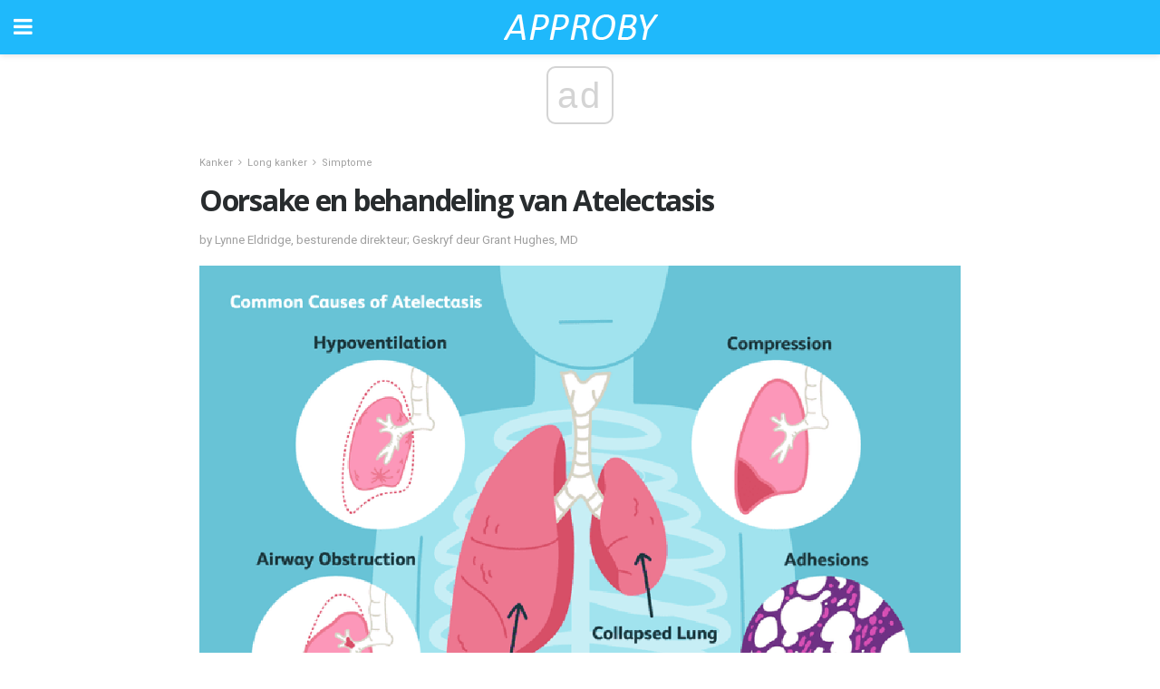

--- FILE ---
content_type: text/html; charset=UTF-8
request_url: https://af.approby.com/oorsake-en-behandeling-van-atelectasis/
body_size: 14192
content:
<!doctype html>
<html amp>
<head>
<meta charset="utf-8">
<meta name="viewport" content="width=device-width,initial-scale=1,minimum-scale=1,maximum-scale=1,user-scalable=no">
<link rel="canonical" href="https://af.approby.com/oorsake-en-behandeling-van-atelectasis/">
<script custom-element="amp-sidebar" src="https://cdn.ampproject.org/v0/amp-sidebar-0.1.js" async></script>
<link rel="icon" href="https://af.approby.com/wp-content/themes/jnews-health/images/favicon-75x75.png" sizes="32x32" />
<link rel="icon" href="https://af.approby.com/wp-content/themes/jnews-health/images/favicon.png" sizes="192x192" />
<link rel="apple-touch-icon-precomposed" href="https://af.approby.com/wp-content/themes/jnews-health/images/favicon.png" />
<meta name="msapplication-TileImage" content="https://af.approby.com/wp-content/themes/jnews-health/images/favicon.png" />
<link href="https://maxcdn.bootstrapcdn.com/font-awesome/4.7.0/css/font-awesome.min.css" rel="stylesheet" type="text/css">
<title>Oorsake en Behandeling van Atelektasis (Ingestorte Long)</title>
<script src="https://cdn.ampproject.org/v0.js" async></script>
<link rel="stylesheet" href="https://fonts.googleapis.com/css?family=Roboto%3Aregular%2C700%2Citalic%2C700italic%7COpen+Sans%3Aregular%2C700" >
<style amp-boilerplate>body{-webkit-animation:-amp-start 8s steps(1,end) 0s 1 normal both;-moz-animation:-amp-start 8s steps(1,end) 0s 1 normal both;-ms-animation:-amp-start 8s steps(1,end) 0s 1 normal both;animation:-amp-start 8s steps(1,end) 0s 1 normal both}@-webkit-keyframes -amp-start{from{visibility:hidden}to{visibility:visible}}@-moz-keyframes -amp-start{from{visibility:hidden}to{visibility:visible}}@-ms-keyframes -amp-start{from{visibility:hidden}to{visibility:visible}}@-o-keyframes -amp-start{from{visibility:hidden}to{visibility:visible}}@keyframes -amp-start{from{visibility:hidden}to{visibility:visible}}</style>
<noscript>
	<style amp-boilerplate>body{-webkit-animation:none;-moz-animation:none;-ms-animation:none;animation:none}</style>
</noscript>
<style amp-custom>
	/*** Generic WP ***/
	/*.alignright {
	float: right;
	}
	.alignleft {
	float: left;
	}*/
	.aligncenter {
	display: block;
	margin-left: auto;
	margin-right: auto;
	}
	.amp-wp-enforced-sizes {
	/** Our sizes fallback is 100vw, and we have a padding on the container; the max-width here prevents the element from overflowing. **/
	max-width: 100%;
	margin: 0 auto;
	}
	.amp-wp-unknown-size img {
	/** Worst case scenario when we can't figure out dimensions for an image. **/
	/** Force the image into a box of fixed dimensions and use object-fit to scale. **/
	object-fit: contain;
	}
	/* Clearfix */
	.clearfix:before, .clearfix:after {
	content: " ";
	display: table;
	}
	.clearfix:after {
	clear: both;
	}
	/*** Theme Styles ***/
	.amp-wp-content, .amp-wp-title-bar div {
	margin: 0 auto;
	max-width: 600px;
	}
	body, html {
	height: 100%;
	margin: 0;
	}
	body {
	background-color: #FFFFFF;
	color: #4f5254;
	font-family: -apple-system, BlinkMacSystemFont, "Segoe UI", "Roboto", "Oxygen-Sans", "Ubuntu", "Cantarell", "Helvetica Neue", sans-serif;
	font-size: 14px;
	line-height: 1.785714285714286em;
	text-rendering: optimizeLegibility;
	-webkit-font-smoothing: antialiased;
	-moz-osx-font-smoothing: grayscale;
	}
	h1,
	h2,
	h3,
	h4,
	h5,
	h6,
	.amp-wp-title {
	color: #282c2e;
	}
	body,
	input,
	textarea,
	select,
	.chosen-container-single .chosen-single,
	.btn,
	.button {
	font-family: Roboto;
	}
	.amp-wp-title {
	font-family: Open Sans;
	}
	::-moz-selection {
	background: #fde69a;
	color: #212121;
	text-shadow: none;
	}
	::-webkit-selection {
	background: #fde69a;
	color: #212121;
	text-shadow: none;
	}
	::selection {
	background: #fde69a;
	color: #212121;
	text-shadow: none;
	}
	p, ol, ul, figure {
	margin: 0 0 1em;
	padding: 0;
	}
	a, a:visited {
	text-decoration: none;
	}
	a:hover, a:active, a:focus {
	color: #212121;
	}
	/*** Global Color ***/
	a,
	a:visited,
	#breadcrumbs a:hover,
	.amp-related-content h3 a:hover,
	.amp-related-content h3 a:focus,
	.bestprice .price, .jeg_review_title
	{
	color: #1fb9fb;
	}
	/*** Header ***/
	.amp-wp-header {
	text-align: center;
	background-color: #fff;
	height: 60px;
	box-shadow: 0 2px 6px rgba(0, 0, 0,.1);
	}
	.amp-wp-header.dark {
	background-color: #212121;
	}
	.amp-wp-header .jeg_mobile_logo {
	background-image: url(https://af.approby.com/wp-content/themes/jnews-health/images/health_logo_mobile.png);
	}
	@media
	only screen and (-webkit-min-device-pixel-ratio: 2),
	only screen and (   min--moz-device-pixel-ratio: 2),
	only screen and (     -o-min-device-pixel-ratio: 2/1),
	only screen and (        min-device-pixel-ratio: 2),
	only screen and (                min-resolution: 192dpi),
	only screen and (                min-resolution: 2dppx) {
	.amp-wp-header .jeg_mobile_logo {
	background-image: url(https://af.approby.com/wp-content/themes/jnews-health/images/health_logo_mobile2x.png);
	background-size: 180px;
	}
	}
	.amp-wp-header,
	.amp-wp-header.dark  {
	background-color: #1fb9fb;
	}
	.amp-wp-header div {
	color: #fff;
	font-size: 1em;
	font-weight: 400;
	margin: 0 auto;
	position: relative;
	display: block;
	width: 100%;
	height: 100%;
	}
	.amp-wp-header a {
	text-align: center;
	width: 100%;
	height: 100%;
	display: block;
	background-position: center center;
	background-repeat: no-repeat;
	}
	.amp-wp-site-icon {
	vertical-align: middle;
	}
	/*** Article ***/
	.amp-wp-article {
	color: #333;
	font-size: 16px;
	line-height: 1.625em;
	margin: 22px auto 30px;
	padding: 0 15px;
	max-width: 840px;
	overflow-wrap: break-word;
	word-wrap: break-word;
	}
	/* Article Breadcrumb */
	.amp-wp-breadcrumb {
	margin: -5px auto 10px;
	font-size: 11px;
	color: #a0a0a0;
	}
	#breadcrumbs a {
	color: #53585c;
	}
	#breadcrumbs .fa {
	padding: 0 3px
	}
	#breadcrumbs .breadcrumb_last_link a {
	color: #a0a0a0
	}
	/* Article Header */
	.amp-wp-article-header {
	margin-bottom: 15px;
	}
	.amp-wp-title {
	display: block;
	width: 100%;
	font-size: 32px;
	font-weight: bold;
	line-height: 1.15;
	margin: 0 0 .4em;
	letter-spacing: -0.04em;
	}
	/* Article Meta */
	.amp-wp-meta {
	color: #a0a0a0;
	list-style: none;
	font-size: smaller;
	}
	.amp-wp-meta li {
	display: inline-block;
	line-height: 1;
	}
	.amp-wp-byline amp-img, .amp-wp-byline .amp-wp-author {
	display: inline-block;
	}
	.amp-wp-author a {
	font-weight: bold;
	}
	.amp-wp-byline amp-img {
	border-radius: 100%;
	position: relative;
	margin-right: 6px;
	vertical-align: middle;
	}
	.amp-wp-posted-on {
	margin-left: 5px;
	}
	.amp-wp-posted-on:before {
	content: '\2014';
	margin-right: 5px;
	}
	/* Featured image */
	/* .amp-wp-article .amp-wp-article-featured-image {
	margin: 0 -15px 15px;
	max-width: none;
	} */
	.amp-wp-article-featured-image amp-img {
	margin: 0 auto;
	}
	.amp-wp-article-featured-image.wp-caption .wp-caption-text {
	margin: 0 18px;
	}
	/* Social Share */
	.jeg_share_amp_container {
	margin: 0 0 15px;
	}
	.jeg_sharelist {
	float: none;
	display: -webkit-flex;
	display: -ms-flexbox;
	display: flex;
	-webkit-flex-wrap: wrap;
	-ms-flex-wrap: wrap;
	flex-wrap: wrap;
	-webkit-align-items: flex-start;
	-ms-flex-align: start;
	align-items: flex-start;
	}
	.jeg_share_button a {
	display: -webkit-flex;
	display: -ms-flexbox;
	display: flex;
	-webkit-flex: 1;
	-ms-flex: 1;
	flex: 1;
	-webkit-justify-content: center;
	-ms-flex-pack: center;
	justify-content: center;
	-webkit-backface-visibility: hidden;
	backface-visibility: hidden;
	}
	.jeg_share_button a {
	float: left;
	width: auto;
	height: 32px;
	line-height: 32px;
	white-space: nowrap;
	padding: 0 10px;
	color: #fff;
	background: #212121;
	margin: 0 5px 5px 0;
	border-radius: 3px;
	text-align: center;
	-webkit-transition: .2s;
	-o-transition: .2s;
	transition: .2s;
	}
	.jeg_share_button a:last-child {
	margin-right: 0
	}
	.jeg_share_button a:hover {
	opacity: .75
	}
	.jeg_share_button a > span {
	display: none;
	}
	.jeg_share_button .fa {
	font-size: 16px;
	line-height: inherit;
	}
	.jeg_share_button .jeg_btn-facebook {
	background: #45629f;
	}
	.jeg_share_button .jeg_btn-twitter {
	background: #5eb2ef;
	}
	.jeg_share_button .jeg_btn-pinterest {
	background: #e02647;
	}
	.jeg_share_button .jeg_btn-google-plus {
	background: #df5443;
	}
	/*** Article Content ***/
	.amp-wp-article-content {
	color: #4f5254;
	}
	.amp-wp-article-content ul, .amp-wp-article-content ol {
	margin: 0 0 1.5em 1.5em;
	}
	.amp-wp-article-content li {
	margin-bottom: 0.5em;
	}
	.amp-wp-article-content ul {
	list-style: square;
	}
	.amp-wp-article-content ol {
	list-style: decimal;
	}
	.amp-wp-article-content ul.fa-ul {
	list-style: none;
	margin-left: inherit;
	padding-left: inherit;
	}
	.amp-wp-article-content amp-img {
	margin: 0 auto 15px;
	}
	.amp-wp-article-content .wp-caption amp-img {
	margin-bottom: 0px;
	}
	.amp-wp-article-content amp-img.alignright {
	margin: 5px -15px 15px 15px;
	max-width: 60%;
	}
	.amp-wp-article-content amp-img.alignleft {
	margin: 5px 15px 15px -15px;
	max-width: 60%;
	}
	.amp-wp-article-content h1, .amp-wp-article-content h2, .amp-wp-article-content h3, .amp-wp-article-content h4, .amp-wp-article-content h5, .amp-wp-article-content h6 {
	font-weight: 500;
	}
	dt {
	font-weight: 600;
	}
	dd {
	margin-bottom: 1.25em;
	}
	em, cite {
	font-style: italic;
	}
	ins {
	background: #fcf8e3;
	}
	sub, sup {
	font-size: 62.5%;
	}
	sub {
	vertical-align: sub;
	bottom: 0;
	}
	sup {
	vertical-align: super;
	top: 0.25em;
	}
	/* Table */
	table {
	width: 100%;
	margin: 1em 0 30px;
	line-height: normal;
	color: #7b7b7b;
	}
	tr {
	border-bottom: 1px solid #eee;
	}
	tbody tr:hover {
	color: #53585c;
	background: #f7f7f7;
	}
	thead tr {
	border-bottom: 2px solid #eee;
	}
	th, td {
	font-size: 0.85em;
	padding: 8px 20px;
	text-align: left;
	border-left: 1px solid #eee;
	border-right: 1px solid #eee;
	}
	th {
	color: #53585c;
	font-weight: bold;
	vertical-align: middle;
	}
	tbody tr:last-child, th:first-child, td:first-child, th:last-child, td:last-child {
	border: 0;
	}
	/* Quotes */
	blockquote {
	display: block;
	color: #7b7b7b;
	font-style: italic;
	padding-left: 1em;
	border-left: 4px solid #eee;
	margin: 0 0 15px 0;
	}
	blockquote p:last-child {
	margin-bottom: 0;
	}
	/* Captions */
	.wp-caption {
	max-width: 100%;
	box-sizing: border-box;
	}
	.wp-caption.alignleft {
	margin: 5px 20px 20px 0;
	}
	.wp-caption.alignright {
	margin: 5px 0 20px 20px;
	}
	.wp-caption .wp-caption-text {
	margin: 3px 0 1em;
	font-size: 12px;
	color: #a0a0a0;
	text-align: center;
	}
	.wp-caption a {
	color: #a0a0a0;
	text-decoration: underline;
	}
	/* AMP Media */
	amp-carousel {
	margin-top: -25px;
	}
	.amp-wp-article-content amp-carousel amp-img {
	border: none;
	}
	amp-carousel > amp-img > img {
	object-fit: contain;
	}
	.amp-wp-iframe-placeholder {
	background-color: #212121;
	background-size: 48px 48px;
	min-height: 48px;
	}
	/* Shortcodes */
	.intro-text {
	font-size: larger;
	line-height: 1.421em;
	letter-spacing: -0.01em;
	}
	.dropcap {
	display: block;
	float: left;
	margin: 0.04em 0.2em 0 0;
	color: #212121;
	font-size: 3em;
	line-height: 1;
	padding: 10px 15px;
	}
	.dropcap.rounded {
	border-radius: 10px;
	}
	/* Pull Quote */
	.pullquote {
	font-size: larger;
	border: none;
	padding: 0 1em;
	position: relative;
	text-align: center;
	}
	.pullquote:before, .pullquote:after {
	content: '';
	display: block;
	width: 50px;
	height: 2px;
	background: #eee;
	}
	.pullquote:before {
	margin: 1em auto 0.65em;
	}
	.pullquote:after {
	margin: 0.75em auto 1em;
	}
	/* Article Review */
	.jeg_review_wrap {
	border-top: 3px solid #eee;
	padding-top: 20px;
	margin: 40px 0;
	}
	.jeg_reviewheader {
	margin-bottom: 20px;
	}
	.jeg_review_title {
	font-weight: bold;
	margin: 0 0 20px;
	}
	.jeg_review_wrap .jeg_review_subtitle {
	font-size: smaller;
	line-height: 1.4em;
	margin: 0 0 5px;
	}
	.jeg_review_wrap h3 {
	font-size: 16px;
	font-weight: bolder;
	margin: 0 0 10px;
	text-transform: uppercase;
	}
	.review_score {
	float: left;
	color: #fff;
	text-align: center;
	width: 70px;
	margin-right: 15px;
	}
	.review_score .score_text {
	background: rgba(0, 0, 0, 0.08);
	}
	.score_good {
	background: #0D86F7;
	}
	.score_avg {
	background: #A20DF7;
	}
	.score_bad {
	background: #F70D0D;
	}
	.score_value {
	display: block;
	font-size: 26px;
	font-weight: bold;
	line-height: normal;
	padding: 10px 0;
	}
	.score_value .percentsym {
	font-size: 50%;
	vertical-align: super;
	margin-right: -0.45em;
	}
	.score_text {
	display: block;
	padding: 3px 0;
	font-size: 12px;
	letter-spacing: 1.5px;
	text-transform: uppercase;
	text-rendering: auto;
	-webkit-font-smoothing: auto;
	-moz-osx-font-smoothing: auto;
	}
	.jeg_reviewdetail {
	margin-bottom: 30px;
	background: #f5f5f5;
	border-radius: 3px;
	width: 100%;
	}
	.conspros {
	padding: 15px 20px;
	}
	.jeg_reviewdetail .conspros:first-child {
	border-bottom: 1px solid #e0e0e0;
	}
	.jeg_reviewdetail ul {
	margin: 0;
	list-style-type: none;
	font-size: smaller;
	}
	.jeg_reviewdetail li {
	padding-left: 22px;
	position: relative;
	}
	.jeg_reviewdetail li > i {
	color: #a0a0a0;
	position: absolute;
	left: 0;
	top: -1px;
	font-style: normal;
	font-size: 14px;
	}
	.jeg_reviewdetail li > i:before {
	font-family: 'FontAwesome';
	content: "\f00c";
	display: inline-block;
	text-rendering: auto;
	-webkit-font-smoothing: antialiased;
	-moz-osx-font-smoothing: grayscale;
	}
	.jeg_reviewdetail .conspros:last-child li > i:before {
	content: "\f00d";
	}
	/* Review Breakdown */
	.jeg_reviewscore {
	padding: 15px 20px;
	border: 2px solid #eee;
	border-radius: 3px;
	margin-bottom: 30px;
	}
	.jeg_reviewscore ul {
	margin: 0;
	font-family: inherit;
	}
	.jeg_reviewscore li {
	margin: 1em 0;
	padding: 0;
	font-size: 13px;
	list-style: none;
	}
	/* Review Stars */
	.jeg_review_stars {
	font-size: 14px;
	color: #F7C90D;
	}
	.jeg_reviewstars li {
	border-top: 1px dotted #eee;
	padding-top: 8px;
	margin: 8px 0;
	}
	.jeg_reviewstars .reviewscore {
	float: right;
	font-size: 18px;
	color: #F7C90D;
	}
	/* Review Bars */
	.jeg_reviewbars .reviewscore {
	font-weight: bold;
	float: right;
	}
	.jeg_reviewbars .jeg_reviewbar_wrap, .jeg_reviewbars .barbg {
	height: 4px;
	border-radius: 2px;
	}
	.jeg_reviewbars .jeg_reviewbar_wrap {
	position: relative;
	background: #eee;
	clear: both;
	}
	.jeg_reviewbars .barbg {
	position: relative;
	display: block;
	background: #F7C90D;
	background: -moz-linear-gradient(left, rgba(247, 201, 13, 1) 0%, rgba(247, 201, 13, 1) 45%, rgba(247, 126, 13, 1) 100%);
	background: -webkit-linear-gradient(left, rgba(247, 201, 13, 1) 0%, rgba(247, 201, 13, 1) 45%, rgba(247, 126, 13, 1) 100%);
	background: linear-gradient(to right, rgba(247, 201, 13, 1) 0%, rgba(247, 201, 13, 1) 45%, rgba(247, 126, 13, 1) 100%);
	filter: progid:DXImageTransform.Microsoft.gradient(startColorstr='#f7c90d', endColorstr='#f77e0d', GradientType=1);
	}
	.jeg_reviewbars .barbg:after {
	width: 10px;
	height: 10px;
	border-radius: 100%;
	background: #fff;
	content: '';
	position: absolute;
	right: 0;
	display: block;
	border: 3px solid #F77E0D;
	top: -3px;
	box-sizing: border-box;
	}
	/* Product Deals */
	.jeg_deals h3 {
	text-transform: none;
	font-size: 18px;
	margin-bottom: 5px;
	font-weight: bold;
	}
	.dealstitle p {
	font-size: smaller;
	}
	.bestprice {
	margin-bottom: 1em;
	}
	.bestprice h4 {
	font-size: smaller;
	font-weight: bold;
	text-transform: uppercase;
	display: inline;
	}
	.bestprice .price {
	font-size: 1em;
	}
	.jeg_deals .price {
	font-weight: bold;
	}
	.jeg_deals a {
	color: #212121
	}
	/* Deals on Top Article */
	.jeg_deals_float {
	width: 100%;
	padding: 10px 15px 15px;
	background: #f5f5f5;
	border-radius: 3px;
	margin: 0 0 1.25em;
	box-sizing: border-box;
	}
	.jeg_deals_float h3 {
	font-size: smaller;
	margin: 0 0 5px;
	}
	.jeg_deals_float .jeg_storelist li {
	padding: 3px 7px;
	font-size: small;
	}
	ul.jeg_storelist {
	list-style: none;
	margin: 0;
	border: 1px solid #e0e0e0;
	font-family: inherit;
	}
	.jeg_storelist li {
	background: #fff;
	border-bottom: 1px solid #e0e0e0;
	padding: 5px 10px;
	margin: 0;
	font-size: 13px;
	}
	.jeg_storelist li:last-child {
	border-bottom: 0
	}
	.jeg_storelist li .priceinfo {
	float: right;
	}
	.jeg_storelist .productlink {
	display: inline-block;
	padding: 0 10px;
	color: #fff;
	border-radius: 2px;
	font-size: 11px;
	line-height: 20px;
	margin-left: 5px;
	text-transform: uppercase;
	font-weight: bold;
	}
	/* Article Footer Meta */
	.amp-wp-meta-taxonomy {
	display: block;
	list-style: none;
	margin: 20px 0;
	border-bottom: 2px solid #eee;
	}
	.amp-wp-meta-taxonomy span {
	font-weight: bold;
	}
	.amp-wp-tax-category, .amp-wp-tax-tag {
	font-size: smaller;
	line-height: 1.4em;
	margin: 0 0 1em;
	}
	.amp-wp-tax-tag span {
	font-weight: bold;
	margin-right: 3px;
	}
	.amp-wp-tax-tag a {
	color: #616161;
	background: #f5f5f5;
	display: inline-block;
	line-height: normal;
	padding: 3px 8px;
	margin: 0 3px 5px 0;
	-webkit-transition: all 0.2s linear;
	-o-transition: all 0.2s linear;
	transition: all 0.2s linear;
	}
	.amp-wp-tax-tag a:hover,
	.jeg_storelist .productlink {
	color: #fff;
	background: #1fb9fb;
	}
	/* AMP Related */
	.amp-related-wrapper h2 {
	font-size: 16px;
	font-weight: bold;
	margin-bottom: 10px;
	}
	.amp-related-content {
	margin-bottom: 15px;
	overflow: hidden;
	}
	.amp-related-content amp-img {
	float: left;
	width: 100px;
	}
	.amp-related-text {
	margin-left: 100px;
	padding-left: 15px;
	}
	.amp-related-content h3 {
	font-size: 14px;
	font-weight: 500;
	line-height: 1.4em;
	margin: 0 0 5px;
	}
	.amp-related-content h3 a {
	color: #212121;
	}
	.amp-related-content .amp-related-meta {
	color: #a0a0a0;
	font-size: 10px;
	line-height: normal;
	text-transform: uppercase;
	}
	.amp-related-date {
	margin-left: 5px;
	}
	.amp-related-date:before {
	content: '\2014';
	margin-right: 5px;
	}
	/* AMP Comment */
	.amp-wp-comments-link {
	}
	.amp-wp-comments-link a {
	}
	/* AMP Footer */
	.amp-wp-footer {
	background: #f5f5f5;
	color: #999;
	text-align: center;
	}
	.amp-wp-footer .amp-wp-footer-inner {
	margin: 0 auto;
	padding: 15px;
	position: relative;
	}
	.amp-wp-footer h2 {
	font-size: 1em;
	line-height: 1.375em;
	margin: 0 0 .5em;
	}
	.amp-wp-footer .back-to-top {
	font-size: 11px;
	text-transform: uppercase;
	letter-spacing: 1px;
	}
	.amp-wp-footer p {
	font-size: 12px;
	line-height: 1.5em;
	margin: 1em 2em .6em;
	}
	.amp-wp-footer a {
	color: #53585c;
	text-decoration: none;
	}
	.amp-wp-social-footer a:not(:last-child) {
	margin-right: 0.8em;
	}
	/* AMP Ads */
	.amp_ad_wrapper {
	text-align: center;
	}
	/* AMP Sidebar */
	.toggle_btn,
	.amp-wp-header .jeg_search_toggle {
	color: #212121;
	background: transparent;
	font-size: 24px;
	top: 0;
	left: 0;
	position: absolute;
	display: inline-block;
	width: 50px;
	height: 60px;
	line-height: 60px;
	text-align: center;
	border: none;
	padding: 0;
	outline: 0;
	}
	.amp-wp-header.dark .toggle_btn,
	.amp-wp-header.dark .jeg_search_toggle {
	color: #fff;
	}
	.amp-wp-header .jeg_search_toggle {
	left: auto;
	right: 0;
	}
	#sidebar {
	background-color: #fff;
	width: 100%;
	max-width: 320px;
	}
	#sidebar > div:nth-child(3) {
	display: none;
	}
	.jeg_mobile_wrapper {
	height: 100%;
	overflow-x: hidden;
	overflow-y: auto;
	}
	.jeg_mobile_wrapper .nav_wrap {
	min-height: 100%;
	display: flex;
	flex-direction: column;
	position: relative;
	}
	.jeg_mobile_wrapper .nav_wrap:before {
	content: "";
	position: absolute;
	top: 0;
	left: 0;
	right: 0;
	bottom: 0;
	min-height: 100%;
	z-index: -1;
	}
	.jeg_mobile_wrapper .item_main {
	flex: 1;
	}
	.jeg_mobile_wrapper .item_bottom {
	-webkit-box-pack: end;
	-ms-flex-pack: end;
	justify-content: flex-end;
	}
	.jeg_aside_item {
	display: block;
	padding: 20px;
	border-bottom: 1px solid #eee;
	}
	.item_bottom .jeg_aside_item {
	padding: 10px 20px;
	border-bottom: 0;
	}
	.item_bottom .jeg_aside_item:first-child {
	padding-top: 20px;
	}
	.item_bottom .jeg_aside_item:last-child {
	padding-bottom: 20px;
	}
	.jeg_aside_item:last-child {
	border-bottom: 0;
	}
	.jeg_aside_item:after {
	content: "";
	display: table;
	clear: both;
	}
	/* Mobile Aside Widget */
	.jeg_mobile_wrapper .widget {
	display: block;
	padding: 20px;
	margin-bottom: 0;
	border-bottom: 1px solid #eee;
	}
	.jeg_mobile_wrapper .widget:last-child {
	border-bottom: 0;
	}
	.jeg_mobile_wrapper .widget .jeg_ad_module {
	margin-bottom: 0;
	}
	/* Mobile Menu Account */
	.jeg_aside_item.jeg_mobile_profile {
	display: none;
	}
	/* Mobile Menu */
	.jeg_navbar_mobile_wrapper {
	position: relative;
	z-index: 9;
	}
	.jeg_mobile_menu li a {
	color: #212121;
	margin-bottom: 15px;
	display: block;
	font-size: 18px;
	line-height: 1.444em;
	font-weight: bold;
	position: relative;
	}
	.jeg_mobile_menu li.sfHover > a, .jeg_mobile_menu li a:hover {
	color: #f70d28;
	}
	.jeg_mobile_menu,
	.jeg_mobile_menu ul {
	list-style: none;
	margin: 0px;
	}
	.jeg_mobile_menu ul {
	padding-bottom: 10px;
	padding-left: 20px;
	}
	.jeg_mobile_menu ul li a {
	color: #757575;
	font-size: 15px;
	font-weight: normal;
	margin-bottom: 12px;
	padding-bottom: 5px;
	border-bottom: 1px solid #eee;
	}
	.jeg_mobile_menu.sf-arrows .sfHover .sf-with-ul:after {
	-webkit-transform: rotate(90deg);
	transform: rotate(90deg);
	}
	/** Mobile Socials **/
	.jeg_mobile_wrapper .socials_widget {
	display: -webkit-box;
	display: -ms-flexbox;
	display: flex;
	}
	.jeg_mobile_wrapper .socials_widget a {
	margin-bottom: 0;
	display: block;
	}
	/* Mobile: Social Icon */
	.jeg_mobile_topbar .jeg_social_icon_block.nobg a {
	margin-right: 10px;
	}
	.jeg_mobile_topbar .jeg_social_icon_block.nobg a .fa {
	font-size: 14px;
	}
	/* Mobile Search */
	.jeg_navbar_mobile .jeg_search_wrapper {
	position: static;
	}
	.jeg_navbar_mobile .jeg_search_popup_expand {
	float: none;
	}
	.jeg_search_expanded .jeg_search_popup_expand .jeg_search_toggle {
	position: relative;
	}
	.jeg_navbar_mobile .jeg_search_expanded .jeg_search_popup_expand .jeg_search_toggle:before {
	border-color: transparent transparent #fff;
	border-style: solid;
	border-width: 0 8px 8px;
	content: "";
	right: 0;
	position: absolute;
	bottom: -1px;
	z-index: 98;
	}
	.jeg_navbar_mobile .jeg_search_expanded .jeg_search_popup_expand .jeg_search_toggle:after {
	border-color: transparent transparent #eee;
	border-style: solid;
	border-width: 0 9px 9px;
	content: "";
	right: -1px;
	position: absolute;
	bottom: 0px;
	z-index: 97;
	}
	.jeg_navbar_mobile .jeg_search_popup_expand .jeg_search_form:before,
	.jeg_navbar_mobile .jeg_search_popup_expand .jeg_search_form:after {
	display: none;
	}
	.jeg_navbar_mobile .jeg_search_popup_expand .jeg_search_form {
	width: auto;
	border-left: 0;
	border-right: 0;
	left: -15px;
	right: -15px;
	padding: 20px;
	-webkit-transform: none;
	transform: none;
	}
	.jeg_navbar_mobile .jeg_search_popup_expand .jeg_search_result {
	margin-top: 84px;
	width: auto;
	left: -15px;
	right: -15px;
	border: 0;
	}
	.jeg_navbar_mobile .jeg_search_form .jeg_search_button {
	font-size: 18px;
	}
	.jeg_navbar_mobile .jeg_search_wrapper .jeg_search_input {
	font-size: 18px;
	padding: .5em 40px .5em 15px;
	height: 42px;
	}
	.jeg_navbar_mobile .jeg_nav_left .jeg_search_popup_expand .jeg_search_form:before {
	right: auto;
	left: 16px;
	}
	.jeg_navbar_mobile .jeg_nav_left .jeg_search_popup_expand .jeg_search_form:after {
	right: auto;
	left: 15px;
	}
	.jeg_search_wrapper .jeg_search_input {
	width: 100%;
	vertical-align: middle;
	height: 40px;
	padding: 0.5em 30px 0.5em 14px;
	box-sizing: border-box;
	}
	.jeg_mobile_wrapper .jeg_search_result {
	width: 100%;
	border-left: 0;
	border-right: 0;
	right: 0;
	}
	.admin-bar .jeg_mobile_wrapper {
	padding-top: 32px;
	}
	.admin-bar .jeg_show_menu .jeg_menu_close {
	top: 65px;
	}
	/* Mobile Copyright */
	.jeg_aside_copyright {
	font-size: 11px;
	color: #757575;
	letter-spacing: .5px;
	}
	.jeg_aside_copyright a {
	color: inherit;
	border-bottom: 1px solid #aaa;
	}
	.jeg_aside_copyright p {
	margin-bottom: 1.2em;
	}
	.jeg_aside_copyright p:last-child {
	margin-bottom: 0;
	}
	/* Social Icon */
	.socials_widget a {
	display: inline-block;
	margin: 0 10px 10px 0;
	text-decoration: none;
	}
	.socials_widget.nobg a {
	margin: 0 20px 15px 0;
	}
	.socials_widget a:last-child {
	margin-right: 0
	}
	.socials_widget.nobg a .fa {
	font-size: 18px;
	width: auto;
	height: auto;
	line-height: inherit;
	background: transparent;
	}
	.socials_widget a .fa {
	font-size: 1em;
	display: inline-block;
	width: 38px;
	line-height: 36px;
	white-space: nowrap;
	color: #fff;
	text-align: center;
	-webkit-transition: all 0.2s ease-in-out;
	-o-transition: all 0.2s ease-in-out;
	transition: all 0.2s ease-in-out;
	}
	.socials_widget.circle a .fa {
	border-radius: 100%;
	}
	/* Social Color */
	.socials_widget .jeg_rss .fa {
	background: #ff6f00;
	}
	.socials_widget .jeg_facebook .fa {
	background: #45629f;
	}
	.socials_widget .jeg_twitter .fa {
	background: #5eb2ef;
	}
	.socials_widget .jeg_google-plus .fa {
	background: #df5443;
	}
	.socials_widget .jeg_linkedin .fa {
	background: #0083bb;
	}
	.socials_widget .jeg_instagram .fa {
	background: #125d8f;
	}
	.socials_widget .jeg_pinterest .fa {
	background: #e02647;
	}
	.socials_widget .jeg_behance .fa {
	background: #1e72ff;
	}
	.socials_widget .jeg_dribbble .fa {
	background: #eb5590;
	}
	.socials_widget .jeg_reddit .fa {
	background: #5f99cf;
	}
	.socials_widget .jeg_stumbleupon .fa {
	background: #ff4e2e;
	}
	.socials_widget .jeg_vimeo .fa {
	background: #a1d048;
	}
	.socials_widget .jeg_github .fa {
	background: #313131;
	}
	.socials_widget .jeg_flickr .fa {
	background: #ff0077;
	}
	.socials_widget .jeg_tumblr .fa {
	background: #2d4862;
	}
	.socials_widget .jeg_soundcloud .fa {
	background: #ffae00;
	}
	.socials_widget .jeg_youtube .fa {
	background: #c61d23;
	}
	.socials_widget .jeg_twitch .fa {
	background: #6441a5;
	}
	.socials_widget .jeg_vk .fa {
	background: #3e5c82;
	}
	.socials_widget .jeg_weibo .fa {
	background: #ae2c00;
	}
	/* Social Color No Background*/
	.socials_widget.nobg .jeg_rss .fa {
	color: #ff6f00;
	}
	.socials_widget.nobg .jeg_facebook .fa {
	color: #45629f;
	}
	.socials_widget.nobg .jeg_twitter .fa {
	color: #5eb2ef;
	}
	.socials_widget.nobg .jeg_google-plus .fa {
	color: #df5443;
	}
	.socials_widget.nobg .jeg_linkedin .fa {
	color: #0083bb;
	}
	.socials_widget.nobg .jeg_instagram .fa {
	color: #125d8f;
	}
	.socials_widget.nobg .jeg_pinterest .fa {
	color: #e02647;
	}
	.socials_widget.nobg .jeg_behance .fa {
	color: #1e72ff;
	}
	.socials_widget.nobg .jeg_dribbble .fa {
	color: #eb5590;
	}
	.socials_widget.nobg .jeg_reddit .fa {
	color: #5f99cf;
	}
	.socials_widget.nobg .jeg_stumbleupon .fa {
	color: #ff4e2e;
	}
	.socials_widget.nobg .jeg_vimeo .fa {
	color: #a1d048;
	}
	.socials_widget.nobg .jeg_github .fa {
	color: #313131;
	}
	.socials_widget.nobg .jeg_flickr .fa {
	color: #ff0077;
	}
	.socials_widget.nobg .jeg_tumblr .fa {
	color: #2d4862;
	}
	.socials_widget.nobg .jeg_soundcloud .fa {
	color: #ffae00;
	}
	.socials_widget.nobg .jeg_youtube .fa {
	color: #c61d23;
	}
	.socials_widget.nobg .jeg_twitch .fa {
	color: #6441a5;
	}
	.socials_widget.nobg .jeg_vk .fa {
	color: #3e5c82;
	}
	.socials_widget.nobg .jeg_weibo .fa {
	color: #ae2c00;
	}
	/** Mobile Search Form **/
	.jeg_search_wrapper {
	position: relative;
	}
	.jeg_search_wrapper .jeg_search_form {
	display: block;
	position: relative;
	line-height: normal;
	min-width: 60%;
	}
	.jeg_search_no_expand .jeg_search_toggle {
	display: none;
	}
	.jeg_mobile_wrapper .jeg_search_result {
	width: 100%;
	border-left: 0;
	border-right: 0;
	right: 0;
	}
	.jeg_search_hide {
	display: none;
	}
	.jeg_mobile_wrapper .jeg_search_no_expand .jeg_search_input {
	box-shadow: inset 0 2px 2px rgba(0,0,0,.05);
	}
	.jeg_mobile_wrapper .jeg_search_result {
	width: 100%;
	border-left: 0;
	border-right: 0;
	right: 0;
	}
	.jeg_search_no_expand.round .jeg_search_input {
	border-radius: 33px;
	padding: .5em 15px;
	}
	.jeg_search_no_expand.round .jeg_search_button {
	padding-right: 12px;
	}
	input:not([type="submit"]) {
	display: inline-block;
	background: #fff;
	border: 1px solid #e0e0e0;
	border-radius: 0;
	padding: 7px 14px;
	height: 40px;
	outline: none;
	font-size: 14px;
	font-weight: 300;
	margin: 0;
	width: 100%;
	max-width: 100%;
	-webkit-transition: all 0.2s ease;
	transition: .25s ease;
	box-shadow: none;
	}
	input[type="submit"], .btn {
	border: none;
	background: #f70d28;
	color: #fff;
	padding: 0 20px;
	line-height: 40px;
	height: 40px;
	display: inline-block;
	cursor: pointer;
	text-transform: uppercase;
	font-size: 13px;
	font-weight: bold;
	letter-spacing: 2px;
	outline: 0;
	-webkit-appearance: none;
	-webkit-transition: .3s ease;
	transition: .3s ease;
	}
	.jeg_search_wrapper .jeg_search_button {
	color: #212121;
	background: transparent;
	border: 0;
	font-size: 14px;
	outline: none;
	cursor: pointer;
	position: absolute;
	height: auto;
	min-height: unset;
	top: 0;
	bottom: 0;
	right: 0;
	padding: 0 10px;
	transition: none;
	}
	/** Mobile Dark Scheme **/
	.dark .jeg_bg_overlay {
	background: #fff;
	}
	.dark .jeg_mobile_wrapper {
	background-color: #212121;
	color: #f5f5f5;
	}
	.dark .jeg_mobile_wrapper .jeg_search_result {
	background: rgba(0, 0, 0, .9);
	color: #f5f5f5;
	border: 0;
	}
	.dark .jeg_menu_close {
	color: #212121;
	}
	.dark .jeg_aside_copyright,
	.dark .profile_box a,
	.dark .jeg_mobile_menu li a,
	.dark .jeg_mobile_wrapper .jeg_search_result a,
	.dark .jeg_mobile_wrapper .jeg_search_result .search-link {
	color: #f5f5f5;
	}
	.dark .jeg_aside_copyright a {
	border-color: rgba(255, 255, 255, .8)
	}
	.dark .jeg_aside_item,
	.dark .jeg_mobile_menu ul li a,
	.dark .jeg_search_result.with_result .search-all-button {
	border-color: rgba(255, 255, 255, .15);
	}
	.dark .profile_links li a,
	.dark .jeg_mobile_menu.sf-arrows .sf-with-ul:after,
	.dark .jeg_mobile_menu ul li a {
	color: rgba(255, 255, 255, .5)
	}
	.dark .jeg_mobile_wrapper .jeg_search_no_expand .jeg_search_input {
	background: rgba(255, 255, 255, 0.1);
	border: 0;
	}
	.dark .jeg_mobile_wrapper .jeg_search_no_expand .jeg_search_button,
	.dark .jeg_mobile_wrapper .jeg_search_no_expand .jeg_search_input {
	color: #fafafa;
	}
	.dark .jeg_mobile_wrapper .jeg_search_no_expand .jeg_search_input::-webkit-input-placeholder {
	color: rgba(255, 255, 255, 0.75);
	}
	.dark .jeg_mobile_wrapper .jeg_search_no_expand .jeg_search_input:-moz-placeholder {
	color: rgba(255, 255, 255, 0.75);
	}
	.dark .jeg_mobile_wrapper .jeg_search_no_expand .jeg_search_input::-moz-placeholder {
	color: rgba(255, 255, 255, 0.75);
	}
	.dark .jeg_mobile_wrapper .jeg_search_no_expand .jeg_search_input:-ms-input-placeholder {
	color: rgba(255, 255, 255, 0.75);
	}
	/* RTL */
	.rtl .socials_widget.nobg a {
	margin: 0 0 15px 20px;
	}
	.rtl .amp-wp-social-footer a:not(:last-child) {
	margin-left: 0.8em;
	margin-right: 0;
	}
	.rtl .jeg_search_no_expand.round .jeg_search_input {
	padding: 15px 2.5em 15px .5em;
	}
	.rtl .jeg_share_button a {
	margin: 0 0px 5px 5px;
	}
	.rtl .jeg_share_button a:last-child {
	margin-left: 0;
	}
	.rtl blockquote {
	padding-left: 0;
	padding-right: 1em;
	border-left: 0;
	border-right-width: 4px;
	border-right: 4px solid #eee;
	}
	amp-consent {
	position: relative;
	}
	.gdpr-consent {
	bottom: 0;
	left: 0;
	overflow: hiddent;
	z-index: 1000;
	width: 100%;
	position: fixed;
	}
	.gdpr-consent-wrapper {
	text-align: center;
	padding: 15px 10px;
	background: #f5f5f5;
	position: relative;
	}
	.gdpr-consent-content h2 {
	margin: 10px 0;
	}
	.gdpr-consent-close {
	position: absolute;
	top: 10px;
	right: 10px;
	font-size: 24px;
	border:none;
	}
	.btn.gdpr-consent-button-y {
	background: #ddd;
	color: #212121;
	margin-right:10px;
	}
	#post-consent-ui {
	text-align: center;
	}
	#post-consent-ui a {
	background: none;
	color: #666;
	text-decoration: underline;
	font-weight: normal;
	font-size: 12px;
	letter-spacing: normal;
	}
	/* Responsive */
	@media screen and (max-width: 782px) {
	.admin-bar .jeg_mobile_wrapper {
	padding-top: 46px;
	}
	}
	@media only screen and (max-width: 320px) {
	#sidebar {
	max-width: 275px;
	}
	}
	/* Inline styles */
	.amp-wp-inline-af98e714c8e8d8f4d6af87df6db1067e{max-width:1140px;}.amp-wp-inline-2676cd1bfa7e8feb4f0e0e8086ae9ce4{max-width:300px;}
	
	#statcounter{width:1px;height:1px;}
	
	.zxcvb{ max-width: 600px;}
</style>
<script async custom-element="amp-ad" src="https://cdn.ampproject.org/v0/amp-ad-0.1.js"></script>

<script async src="//cmp.optad360.io/items/dbcc60ed-96de-43c0-a320-307b809eab3e.min.js"></script>
<script async src="//get.optad360.io/sf/bdb42cd8-0a82-4ddd-b591-87dedf34734e/plugin.min.js"></script>

</head>
<body class="">


<header id="#top" class="amp-wp-header dark">
	<div>
		<button on="tap:sidebar.toggle" class="toggle_btn"> <i class="fa fa-bars"></i> </button>
		<a class="jeg_mobile_logo" href="/" ></a>
	</div>
</header>
<amp-sidebar id="sidebar" layout="nodisplay" side="left" class="normal">
	<div class="jeg_mobile_wrapper">
		<div class="nav_wrap">
			<div class="item_main">
				<div class="jeg_aside_item">
					<ul class="jeg_mobile_menu">
	<li class="menu-item menu-item-type-post_type menu-item-object-page menu-item-home menu-item-has-children">
		<a href="https://af.approby.com/category/kanker/">Kanker</a>

					<ul class="sub-menu">
							<li class="menu-item menu-item-type-post_type menu-item-object-page menu-item-home"><a href="https://af.approby.com/category/long-kanker/">Long kanker</a></li>
							<li class="menu-item menu-item-type-post_type menu-item-object-page menu-item-home"><a href="https://af.approby.com/category/borskanker/">Borskanker</a></li>
							<li class="menu-item menu-item-type-post_type menu-item-object-page menu-item-home"><a href="https://af.approby.com/category/kolonkanker/">Kolonkanker</a></li>
							<li class="menu-item menu-item-type-post_type menu-item-object-page menu-item-home"><a href="https://af.approby.com/category/behandeling/">Behandeling</a></li>
							<li class="menu-item menu-item-type-post_type menu-item-object-page menu-item-home"><a href="https://af.approby.com/category/limfoom/">Limfoom</a></li>
						</ul>
			</li>
	<li class="menu-item menu-item-type-post_type menu-item-object-page menu-item-home menu-item-has-children">
		<a href="https://af.approby.com/category/brein-en-senuweestelsel/">Brein en Senuweestelsel</a>

					<ul class="sub-menu">
							<li class="menu-item menu-item-type-post_type menu-item-object-page menu-item-home"><a href="https://af.approby.com/category/alzheimer-se/">Alzheimer se</a></li>
							<li class="menu-item menu-item-type-post_type menu-item-object-page menu-item-home"><a href="https://af.approby.com/category/outisme/">Outisme</a></li>
							<li class="menu-item menu-item-type-post_type menu-item-object-page menu-item-home"><a href="https://af.approby.com/category/hoofpyne-en-migraine/">Hoofpyne en migraine</a></li>
							<li class="menu-item menu-item-type-post_type menu-item-object-page menu-item-home"><a href="https://af.approby.com/category/beroerte/">Beroerte</a></li>
							<li class="menu-item menu-item-type-post_type menu-item-object-page menu-item-home"><a href="https://af.approby.com/category/veelvoudige-sklerose/">Veelvoudige sklerose</a></li>
						</ul>
			</li>
	<li class="menu-item menu-item-type-post_type menu-item-object-page menu-item-home menu-item-has-children">
		<a href="https://af.approby.com/category/spysvertering-gesondheid/">Spysvertering Gesondheid</a>

					<ul class="sub-menu">
							<li class="menu-item menu-item-type-post_type menu-item-object-page menu-item-home"><a href="https://af.approby.com/category/prikkelbare-derm-sindroom/">Prikkelbare derm-sindroom</a></li>
							<li class="menu-item menu-item-type-post_type menu-item-object-page menu-item-home"><a href="https://af.approby.com/category/inflammatoriese-darmsiekte/">Inflammatoriese Darmsiekte</a></li>
							<li class="menu-item menu-item-type-post_type menu-item-object-page menu-item-home"><a href="https://af.approby.com/category/coeliakie/">Coeliakie</a></li>
							<li class="menu-item menu-item-type-post_type menu-item-object-page menu-item-home"><a href="https://af.approby.com/category/sooibrand/">Sooibrand</a></li>
							<li class="menu-item menu-item-type-post_type menu-item-object-page menu-item-home"><a href="https://af.approby.com/category/meer-spysverteringskanale/">Meer spysverteringskanale</a></li>
						</ul>
			</li>
	<li class="menu-item menu-item-type-post_type menu-item-object-page menu-item-home menu-item-has-children">
		<a href="https://af.approby.com/category/ortopedie/">Ortopedie</a>

					<ul class="sub-menu">
							<li class="menu-item menu-item-type-post_type menu-item-object-page menu-item-home"><a href="https://af.approby.com/category/heup-knie/">Heup & Knie</a></li>
							<li class="menu-item menu-item-type-post_type menu-item-object-page menu-item-home"><a href="https://af.approby.com/category/fisiese-terapie/">Fisiese terapie</a></li>
							<li class="menu-item menu-item-type-post_type menu-item-object-page menu-item-home"><a href="https://af.approby.com/category/skouer-en-elmboog/">Skouer en Elmboog</a></li>
							<li class="menu-item menu-item-type-post_type menu-item-object-page menu-item-home"><a href="https://af.approby.com/category/breuke-en-gebroke-bene/">Breuke en gebroke bene</a></li>
							<li class="menu-item menu-item-type-post_type menu-item-object-page menu-item-home"><a href="https://af.approby.com/category/been-voet-en-enkel/">Been, voet en enkel</a></li>
						</ul>
			</li>
	<li class="menu-item menu-item-type-post_type menu-item-object-page menu-item-home menu-item-has-children">
		<a href="https://af.approby.com/category/hartgesondheid/">Hartgesondheid</a>

					<ul class="sub-menu">
							<li class="menu-item menu-item-type-post_type menu-item-object-page menu-item-home"><a href="https://af.approby.com/category/hartsiekte/">Hartsiekte</a></li>
							<li class="menu-item menu-item-type-post_type menu-item-object-page menu-item-home"><a href="https://af.approby.com/category/hoe-cholesterol/">Hoë cholesterol</a></li>
							<li class="menu-item menu-item-type-post_type menu-item-object-page menu-item-home"><a href="https://af.approby.com/category/hoe-bloeddruk/">Hoë bloeddruk</a></li>
							<li class="menu-item menu-item-type-post_type menu-item-object-page menu-item-home"><a href="https://af.approby.com/category/hartversaking/">Hartversaking</a></li>
						</ul>
			</li>
	<li class="menu-item menu-item-type-post_type menu-item-object-page menu-item-home menu-item-has-children">
		<a href="https://af.approby.com/category/seksuele-gesondheid/">Seksuele Gesondheid</a>

					<ul class="sub-menu">
							<li class="menu-item menu-item-type-post_type menu-item-object-page menu-item-home"><a href="https://af.approby.com/category/seksueel-oordraagbare-siektes/">Seksueel oordraagbare siektes</a></li>
							<li class="menu-item menu-item-type-post_type menu-item-object-page menu-item-home"><a href="https://af.approby.com/category/geboorte-beheer/">Geboorte beheer</a></li>
							<li class="menu-item menu-item-type-post_type menu-item-object-page menu-item-home"><a href="https://af.approby.com/category/reproduktiewe-gesondheidskwessies/">Reproduktiewe gesondheidskwessies</a></li>
							<li class="menu-item menu-item-type-post_type menu-item-object-page menu-item-home"><a href="https://af.approby.com/category/aborsie/">Aborsie</a></li>
						</ul>
			</li>
	<li class="menu-item menu-item-type-post_type menu-item-object-page menu-item-home menu-item-has-children">
		<a href="https://af.approby.com/category/vir-gesondheidsorg-professionals/">Vir Gesondheidsorg Professionals</a>

					<ul class="sub-menu">
							<li class="menu-item menu-item-type-post_type menu-item-object-page menu-item-home"><a href="https://af.approby.com/category/gesondheidsorgvergoeding/">Gesondheidsorgvergoeding</a></li>
							<li class="menu-item menu-item-type-post_type menu-item-object-page menu-item-home"><a href="https://af.approby.com/category/kantoorbestuur/">Kantoorbestuur</a></li>
							<li class="menu-item menu-item-type-post_type menu-item-object-page menu-item-home"><a href="https://af.approby.com/category/geriatriese-sorg/">Geriatriese Sorg</a></li>
							<li class="menu-item menu-item-type-post_type menu-item-object-page menu-item-home"><a href="https://af.approby.com/category/mediese-tegnologie/">Mediese Tegnologie</a></li>
							<li class="menu-item menu-item-type-post_type menu-item-object-page menu-item-home"><a href="https://af.approby.com/category/mediese-voorrade/">Mediese Voorrade</a></li>
						</ul>
			</li>
					</ul>
				</div>
			</div>
			<div class="item_bottom">
			</div>
		</div>
	</div>
</amp-sidebar>





<article class="amp-wp-article">
	<div class="amp-wp-breadcrumb">
		<div id="breadcrumbs">
			<span class="breadcrumb_last_link"><a href="https://af.approby.com/category/kanker/">Kanker</a></span> <i class="fa fa-angle-right"></i> <span class="breadcrumb_last_link"><a href="https://af.approby.com/category/long-kanker/">Long kanker</a></span> <i class="fa fa-angle-right"></i> <span class="breadcrumb_last_link"><a href="https://af.approby.com/category/simptome/">Simptome</a></span>		</div>
	</div>
	<header class="amp-wp-article-header">
		<h1 class="amp-wp-title">Oorsake en behandeling van Atelectasis</h1>
		<ul class="amp-wp-meta">
			<li class="amp-wp-byline">

									<span class="amp-wp-author">by Lynne Eldridge, besturende direkteur; Geskryf deur Grant Hughes, MD</span>
							</li>
		</ul>
	</header>

			<figure class="amp-wp-article-featured-image wp-caption">
			<amp-img width="1024" height="684" src="https://da7648.approby.com/i/01b2ac45e5eb3db8-1024x684.png" class="attachment-large size-large wp-post-image amp-wp-enforced-sizes" layout="responsive" alt="Oorsake en behandeling van Atelectasis"></amp-img>
		</figure>
		<div class="amp-wp-share">
		<div class="jeg_share_amp_container">
			<div class="jeg_share_button share-amp clearfix">
				<div class="jeg_sharelist">
					<a href="http://www.facebook.com/sharer.php?u=https%3A%2F%2Faf.approby.com%2Foorsake-en-behandeling-van-atelectasis%2F" class="jeg_btn-facebook expanded"><i class="fa fa-facebook-official"></i><span>Share on Facebook</span></a><a href="https://twitter.com/intent/tweet?text=Oorsake+en+Behandeling+van+Atelektasis+%28Ingestorte+Long%29%0A&url=https%3A%2F%2Faf.approby.com%2Foorsake-en-behandeling-van-atelectasis%2F" class="jeg_btn-twitter expanded"><i class="fa fa-twitter"></i><span>Share on Twitter</span></a><a href="https://plus.google.com/share?url=https%3A%2F%2Faf.approby.com%2Foorsake-en-behandeling-van-atelectasis%2F" class="jeg_btn-google-plus "><i class="fa fa-google-plus"></i></a>
				</div>
			</div>
		</div>
	</div>
	<div class="amp-wp-article-content">
							<p>Chirurgie is &#39;n algemene oorsaak vir hierdie tipe longinval</p>
				



<p> Atelektasis is &#39;n mediese term wat gebruik word om die volledige of gedeeltelike ineenstorting van &#39;n long te beskryf. Daar word soms na verwys as &#39;n &quot;ineengestorte long&quot;, hoewel die term ook toegepas kan word op &#39;n toestand genaamd <a href="https://af.approby.com/wat-is-pneumothorax-in-die-longe/">pneumothorax</a> . </p>


<p> Wanneer atelektase voorkom, kan vars lug nie die klein strukture van longe bereik nie, die <a href="https://af.approby.com/funksies-en-afwykings-van-die-alveoli/">alveoli genoem</a> , waar suurstof en koolstofdioksied uitgeruil word. </p>
<p> Dit lei tot verminderde vlakke van suurstof wat aan die organe en weefsels van die liggaam ( <a href="https://af.approby.com/hipoksie-tipes-simptome-en-oorsake/">hipoksie</a> ) gelewer word. </p>
<p> Atelektase kan akuut wees, skielik oor die kwessie van minute, of chroniese ontstaan, oor &#39;n tydperk van dae tot weke ontwikkel. </p>
<h3> Oorsake van Atelectasis </h3><p> Daar is vier primêre oorsake van atelastase: hipoventilasie, lugwegobstruksie, lugwegkompressie en adhesies. </p>
<ul><li> <strong>Hipoventilasie</strong> (asemhaling teen &#39;n abnormale stadige tempo) is algemeen tydens operasie, veral met algemene narkose, of wanneer &#39;n persoon op &#39;n respirator geplaas word. Die daad van vlak asemhaling voorkom dat lug na die alveoli kom, wat veroorsaak dat die lugsakke deflater en ineenstort. Hipoventilasie is die mees algemene oorsaak van atelektase, veral na borsoperasie. </li><li> <strong>Lugwegobstruksie</strong> kan veroorsaak word as iets &#39;n gedeelte in die long (soos slym of &#39;n vreemde voorwerp) of buite die longe blokkeer (soos &#39;n tumor wat op die lugweg druk en obstruksie veroorsaak). <a href="https://af.approby.com/watter-tipe-longkanker-is-bac-bronchioloalveolere-karsinoom/">Bronchioloalveolêre karsinoom</a> is een tipe kanker wat bekend is om gewasse in die alveoli en geallieerde gange te veroorsaak. </li></ul><ul><li> <strong>Lugwegkompressie</strong> word dikwels veroorsaak deur die opbou van vloeistof in die ruimte rondom die longe ( <a href="https://af.approby.com/wanorde-van-die-pleurale-holte/">pleurale effusie</a> ). Dit kan ook die gevolg wees van &#39;n vergrote hart, &#39;n aneurisme, &#39;n tumor, vergrote limfknope, of die ophoping van vloeistowwe in die buikholte ( <a href="https://af.approby.com/verstaan-%E2%80%8B%E2%80%8Bdie-basiese-beginsels-van-ascites/">ascites</a> ). </li><li> <strong>Adhesies</strong> is &#39;n abnormale toestand waar weefsels begin bymekaar bly. Normaalweg het interne weefsels en organe gladde oppervlaktes, sodat hulle maklik kan skuif as die liggaam beweeg. Die smeermiddel word surfaktant genoem. Wanneer die oppervlakaktiewe ontbreek, verloor die longe oppervlaktespanning en kan dit val. </li></ul><p> Ander faktore wat bydra tot atelektasis, sluit in vetsug, rook, lang bedrus / onbeweeglikheid, ribbreuke (wat kan lei tot vlakker asemhaling), dwelms of kalmeermiddels (wat stadige respirasie kan veroorsaak) en respiratoriese noodsindroom (RDS) by pasgeborenes. </p>
<h3> Simptome van Atelectasis </h3><p> Atelektase het dikwels min simptome as dit stadig ontwikkel of slegs &#39;n klein gedeelte van die long behels. Omgekeerd, as die toestand vinnig ontwikkel of &#39;n groter gedeelte raak, kan simptome dramaties wees en selfs tot skok lei. Atelektase vind tipies bilateraal plaas, wat in een of ander long beteken. </p>
<p> Algemene simptome sluit in: </p>
<ul><li> Kortasem ( <a href="https://af.approby.com/tekens-en-simptome-van-dyspnea/">dyspnea</a> ) </li><li> &#39;N Inbraak, nie-produktiewe hoes </li><li> &#39;N Skerp borspyn wat vererger word met &#39;n diep asem ( <a href="https://af.approby.com/pyn-met-diep-asemhaling-simptome-oorsake-en-diagnose/">pleuritiese borspyn</a> ) </li><li> &#39;N Blou streep aan die lippe, tone of vingers wat veroorsaak word deur &#39;n gebrek aan suurstof ( <a href="https://af.approby.com/sianose-simptome-en-oorsake/">sianose</a> ) </li></ul><h3> Diagnose van Atelectasis </h3><p> As jou dokter vermoed dat jy atelekase het, sal hy of sy &#39;n fisiese eksamen doen deur op die bors aan te tik om te luister na klankgeluide. As daar &#39;n gedeeltelike of volledige long ineenstorting is, sal asemhaling geluide stil of merkbaar afwesig wees. </p>
<p> Hierna sal die dokter &#39;n aantal ondersoeke bestel wat kan insluit: </p>
<ul><li> <a href="https://af.approby.com/bors-x-ray-se-rol-in-asma-screening-en-diagnose/">Bors X-straal</a> , wat kan onthul dat die tragea en hart posisie verskuif het </li></ul><ul><li> <a href="https://af.approby.com/wat-om-te-verwag-tydens-n-ct-scan/">Berekende tomografie</a> (CT scan) om visuele bewyse van obstruksie te soek </li><li> <a href="https://af.approby.com/mri-verstaan-%E2%80%8B%E2%80%8Bmagnetiese-resonansie-imaging-toetse/">Magnetiese resonansie beelding</a> (MRI), gebruik magnetiese golwe om beelde te produseer </li><li> <a href="https://af.approby.com/brongoskopie-vir-longkanker/">Brongoskopie</a> , &#39;n buigsame omvang wat in die windpyp ingevoeg word om die longe te sien </li><li> <a href="https://af.approby.com/polsoksimetrie-definisie-en-gebruik-in-geneeskunde/">Bloedgasse (oksimetrie)</a> om die vlak van suurstofafwyking te evalueer </li><li> <a href="https://af.approby.com/wat-om-te-verwag-tydens-n-pet-of-ct-skandering/">Positron-emissie-tomografie</a> (PET-skandering), wat hiperaktiewe selmetabolisme kan voorkom, soos met kanker voorkom </li></ul><h3> Behandelingsopsies vir Atelectasis </h3><p> Behandeling van atelastase hang af van die onderliggende oorsaak, met die doel om die long tot sy normale grootte weer uit te brei. Die benaderings kan wissel. As &#39;n gewas die oorsaak van die ineenstorting is, kan die operasie betrokke wees. </p>
<p> Vir pleurale effusie mag dreinering van die pleurale holte benodig word. Vir interne obstruksies kan brongoskopie gebruik word om &#39;n vreemde voorwerp te verwyder, terwyl <a href="https://af.approby.com/hoe-om-n-brongodilator-inhaler-behoorlik-te-gebruik/">brongodilasie</a> medikasie kan help met die opening van lugweggange. In die meeste gevalle sal &#39;n kombinasie van terapeutiese benaderings benodig word. </p>
<p> Wanneer simptome uitgespreek word, kan positiewe einduitstoot druk (PEEP) gebruik word. Dit is &#39;n behandeling waarin &#39;n mengsel van suurstof deur die masker onder druk gegee word, wat voorkom dat die longe heeltemal ineenstort tydens uitaseming. As simptome ernstig is, kan intubasie en ventilasie benodig word totdat die onderliggende toestand volledig onder beheer is. </p>
<p> Wanneer atelektase chronies is, kan dit dikwels moeilik wees om die longe te herbou. Verwydering van die beskadigde gedeelte van die long (via &#39;n <a href="https://af.approby.com/lobektomie-as-n-behandeling-vir-longkanker/">lobektomie</a> of <a href="https://af.approby.com/redes-vir-n-reseksie-chirurgie/">segmentale reseksie</a> ) kan aangedui word. </p>
<p> Komplikasies kan ontstaan ​​as bakterieë gevang word in die gebied van die ineenstorting. Dit kan lei tot die ontwikkeling van &#39;n infeksie, insluitend longontsteking en sepsis. <a href="https://af.approby.com/simptome-van-bronchiektase/">Bronchiektase</a> , &#39;n abnormale verbreding van die lugweë wat lei tot die samevoeging van vloeistof in die longe, kan ook soms voorkom. Wanneer &#39;n groot gedeelte van die longe deur hierdie dinge geraak word, kan respiratoriese versaking veroorsaak. </p>
<h3> Voorkom Atelectasis Na Chirurgie </h3><p> Borschirurgie bly die oorheersende oorsaak van atelasis. Om te verhoed dat dit na &#39;n chirurgiese prosedure plaasvind, sal dokters jou tipies aanbeveel om op te hou om eers te rook. </p>
<p> Na die operasie is daar drie dinge wat u moet doen om te verseker dat u longe ten volle opgeblase bly: </p>
<ol><li> Doen diep asemhalingsoefeninge, fokus op lang inhalasies en beheerde uitasemings. Pynmedikasie kan ook voorgeskryf word as asemhaling veral ongemaklik is. </li><li> Maak &#39;n poging om te hoes om enige slym of sputum uit die longe te verwyder. </li><li> Verander jou posisie, sit of beweeg soveel as wat jou dokter dit toelaat. </li></ol><p> <em>> Bronne:</em> </p>
<p> <em>> Ferrando, C., Romero, C., Tusman, G. et al.</em> <em>&quot;Die akkuraatheid van postoperatiewe, nie-indringende lugtoets om Atelectasis te diagnoseer in gesonde pasiënte na chirurgie: &#39;n voorspellende, diagnostiese vlieënierstudie.&quot; <em>BMJ Open</em> .</em> <em>2017 &#39;7 (5): e015560.</em> </p>
<p> <em>> Restrepo, R., en Braverman, J. &quot;Huidige Uitdagings in die Erkenning, Voorkoming en Behandeling van Perioperatiewe Pulmonale Atelektasis.&quot;</em> <em><em>Expert Review of Respiratory Medicine</em> .</em> <em>2015;</em> <em>9 (1): 97-102.</em> </p>




	</div>

	<div class="amp-related-wrapper">
			<h2>Related Content</h2>
		<div class="amp-related-content">
					<a href="https://af.approby.com/simptome-van-longkanker-in-nie-rokers/">
				<amp-img src="https://da7648.approby.com/i/962d6bca5706359c-120x86.jpg" width="120" height="86" layout="responsive" class="amp-related-image"></amp-img>
			</a>
				<div class="amp-related-text">
			<h3><a href="https://af.approby.com/simptome-van-longkanker-in-nie-rokers/">Simptome van longkanker in nie-rokers</a></h3>
			<div class="amp-related-meta">
				Kanker							</div>
		</div>
	</div>
	<div class="amp-related-content">
					<a href="https://af.approby.com/oorsake-en-behandeling-vir-n-hoarse-stem/">
				<amp-img src="https://da7648.approby.com/i/e6d8cc2756e53065-120x86.jpg" width="120" height="86" layout="responsive" class="amp-related-image"></amp-img>
			</a>
				<div class="amp-related-text">
			<h3><a href="https://af.approby.com/oorsake-en-behandeling-vir-n-hoarse-stem/">Oorsake en Behandeling vir &#39;n Hoarse Stem</a></h3>
			<div class="amp-related-meta">
				Kanker							</div>
		</div>
	</div>
	<div class="amp-related-content">
					<a href="https://af.approby.com/wat-veroorsaak-jou-kortasem/">
				<amp-img src="https://da7648.approby.com/i/9d6b9874101c3061-120x86.jpg" width="120" height="86" layout="responsive" class="amp-related-image"></amp-img>
			</a>
				<div class="amp-related-text">
			<h3><a href="https://af.approby.com/wat-veroorsaak-jou-kortasem/">Wat veroorsaak jou kortasem?</a></h3>
			<div class="amp-related-meta">
				Kanker							</div>
		</div>
	</div>
	<div class="amp-related-content">
					<a href="https://af.approby.com/simptome-van-longkanker-by-mans/">
				<amp-img src="https://da7648.approby.com/i/7f093856642d3267-120x86.jpg" width="120" height="86" layout="responsive" class="amp-related-image"></amp-img>
			</a>
				<div class="amp-related-text">
			<h3><a href="https://af.approby.com/simptome-van-longkanker-by-mans/">Simptome van longkanker by mans</a></h3>
			<div class="amp-related-meta">
				Kanker							</div>
		</div>
	</div>
	<div class="amp-related-content">
					<a href="https://af.approby.com/longkanker-in-vroue-simptome-behandelings-en-verskille/">
				<amp-img src="https://da7648.approby.com/i/9aa58d5f209833e8-120x86.jpg" width="120" height="86" layout="responsive" class="amp-related-image"></amp-img>
			</a>
				<div class="amp-related-text">
			<h3><a href="https://af.approby.com/longkanker-in-vroue-simptome-behandelings-en-verskille/">Longkanker in Vroue: Simptome, Behandelings en Verskille</a></h3>
			<div class="amp-related-meta">
				Kanker							</div>
		</div>
	</div>
</div>
	<div class="amp-related-wrapper">
			<h2>Fresh articles</h2>
		<div class="amp-related-content">
					<a href="https://af.approby.com/alles-wat-jy-moet-weet-oor-diens-diere/">
				<amp-img src="https://da7648.approby.com/i/2e434a0986bf2ec8-120x86.jpg" width="120" height="86" layout="responsive" class="amp-related-image"></amp-img>
			</a>
				<div class="amp-related-text">
			<h3><a href="https://af.approby.com/alles-wat-jy-moet-weet-oor-diens-diere/">Alles wat jy moet weet oor Diens Diere</a></h3>
			<div class="amp-related-meta">
				Gestremdheid							</div>
		</div>
	</div>
	<div class="amp-related-content">
					<a href="https://af.approby.com/natuurlike-remedies-vir-vaginale-droogheid/">
				<amp-img src="https://da7648.approby.com/i/5e252a3384e93932-120x86.jpg" width="120" height="86" layout="responsive" class="amp-related-image"></amp-img>
			</a>
				<div class="amp-related-text">
			<h3><a href="https://af.approby.com/natuurlike-remedies-vir-vaginale-droogheid/">Natuurlike Remedies vir Vaginale Droogheid</a></h3>
			<div class="amp-related-meta">
				Seksuele Gesondheid							</div>
		</div>
	</div>
	<div class="amp-related-content">
					<a href="https://af.approby.com/obinutuzumab-gazyva-by-asco/">
				<amp-img src="https://da7648.approby.com/i/c88abfb9c773306c-120x86.jpg" width="120" height="86" layout="responsive" class="amp-related-image"></amp-img>
			</a>
				<div class="amp-related-text">
			<h3><a href="https://af.approby.com/obinutuzumab-gazyva-by-asco/">Obinutuzumab (Gazyva) by ASCO</a></h3>
			<div class="amp-related-meta">
				Kanker							</div>
		</div>
	</div>
	<div class="amp-related-content">
					<a href="https://af.approby.com/tipes-behandeling-vir-keloiede/">
				<amp-img src="https://da7648.approby.com/i/0f60b01d7a263aa7-120x86.jpg" width="120" height="86" layout="responsive" class="amp-related-image"></amp-img>
			</a>
				<div class="amp-related-text">
			<h3><a href="https://af.approby.com/tipes-behandeling-vir-keloiede/">Tipes Behandeling vir Keloïede</a></h3>
			<div class="amp-related-meta">
				Vel Gesondheid							</div>
		</div>
	</div>
	<div class="amp-related-content">
					<a href="https://af.approby.com/n-oorsig-van-aspirien-vir-rugpyn/">
				<amp-img src="https://da7648.approby.com/i/526951fa3ca33425-120x86.jpg" width="120" height="86" layout="responsive" class="amp-related-image"></amp-img>
			</a>
				<div class="amp-related-text">
			<h3><a href="https://af.approby.com/n-oorsig-van-aspirien-vir-rugpyn/">&#39;N Oorsig van Aspirien vir Rugpyn</a></h3>
			<div class="amp-related-meta">
				Rug- en nekpyn							</div>
		</div>
	</div>
</div>
	<div class="amp-related-wrapper">
			<h2>Intresting articles</h2>
		<div class="amp-related-content">
					<a href="https://af.approby.com/beroerte-veroorsaak-deur-amyloide-angiopatie/">
				<amp-img src="https://da7648.approby.com/i/d79d05b5587d34b3-120x86.jpg" width="120" height="86" layout="responsive" class="amp-related-image"></amp-img>
			</a>
				<div class="amp-related-text">
			<h3><a href="https://af.approby.com/beroerte-veroorsaak-deur-amyloide-angiopatie/">Beroerte veroorsaak deur Amyloïde Angiopatie</a></h3>
			<div class="amp-related-meta">
				Brein en Senuweestelsel							</div>
		</div>
	</div>
	<div class="amp-related-content">
					<a href="https://af.approby.com/wat-jy-moet-weet-wanneer-kondome-koop/">
				<amp-img src="https://da7648.approby.com/i/7d9b17279cec352a-120x86.jpg" width="120" height="86" layout="responsive" class="amp-related-image"></amp-img>
			</a>
				<div class="amp-related-text">
			<h3><a href="https://af.approby.com/wat-jy-moet-weet-wanneer-kondome-koop/">Wat jy moet weet wanneer kondome koop</a></h3>
			<div class="amp-related-meta">
				Seksuele Gesondheid							</div>
		</div>
	</div>
	<div class="amp-related-content">
					<a href="https://af.approby.com/behandelingsopsies-vir-longontsteking/">
				<amp-img src="https://da7648.approby.com/i/056cf04609774208-120x86.jpg" width="120" height="86" layout="responsive" class="amp-related-image"></amp-img>
			</a>
				<div class="amp-related-text">
			<h3><a href="https://af.approby.com/behandelingsopsies-vir-longontsteking/">Behandelingsopsies vir longontsteking</a></h3>
			<div class="amp-related-meta">
				Koue en griep							</div>
		</div>
	</div>
	<div class="amp-related-content">
					<a href="https://af.approby.com/wees-voorbereid-vir-n-noodgeval/">
				<amp-img src="https://da7648.approby.com/i/48cf12b81fcd330a-120x86.jpg" width="120" height="86" layout="responsive" class="amp-related-image"></amp-img>
			</a>
				<div class="amp-related-text">
			<h3><a href="https://af.approby.com/wees-voorbereid-vir-n-noodgeval/">Wees voorbereid vir &#39;n noodgeval</a></h3>
			<div class="amp-related-meta">
				Eerstehulp							</div>
		</div>
	</div>
	<div class="amp-related-content">
					<a href="https://af.approby.com/rvu-medisynevergoeding-gebaseer-op-produktiwiteit/">
				<amp-img src="https://da7648.approby.com/i/10de408754853448-120x86.jpg" width="120" height="86" layout="responsive" class="amp-related-image"></amp-img>
			</a>
				<div class="amp-related-text">
			<h3><a href="https://af.approby.com/rvu-medisynevergoeding-gebaseer-op-produktiwiteit/">RVU: Medisynevergoeding gebaseer op produktiwiteit</a></h3>
			<div class="amp-related-meta">
				Vir Gesondheidsorg Professionals							</div>
		</div>
	</div>
</div></article>

<footer class="amp-wp-footer">
	<div class="amp-wp-footer-inner">
		<a href="#" class="back-to-top">Back to top</a>
		<p class="copyright">
			&copy; 2026 af.approby.com		</p>
		<div class="amp-wp-social-footer">
			<a href="#" class="jeg_facebook"><i class="fa fa-facebook"></i> </a><a href="#" class="jeg_twitter"><i class="fa fa-twitter"></i> </a><a href="#" class="jeg_google-plus"><i class="fa fa-google-plus"></i> </a><a href="#" class="jeg_pinterest"><i class="fa fa-pinterest"></i> </a><a href="" class="jeg_rss"><i class="fa fa-rss"></i> </a>
		</div>
	</div>
</footer>
<div id="statcounter">
<amp-pixel src="https://c.statcounter.com/12015273/0/a0e35e84/1/">
</amp-pixel>
</div>
</body>
</html>

<!-- Dynamic page generated in 1.258 seconds. -->
<!-- Cached page generated by WP-Super-Cache on 2019-10-04 01:01:28 -->

<!-- 0.002 --> 

--- FILE ---
content_type: text/html; charset=utf-8
request_url: https://www.google.com/recaptcha/api2/aframe
body_size: 265
content:
<!DOCTYPE HTML><html><head><meta http-equiv="content-type" content="text/html; charset=UTF-8"></head><body><script nonce="Ck-1FjCs_MSs80pwxiNe8g">/** Anti-fraud and anti-abuse applications only. See google.com/recaptcha */ try{var clients={'sodar':'https://pagead2.googlesyndication.com/pagead/sodar?'};window.addEventListener("message",function(a){try{if(a.source===window.parent){var b=JSON.parse(a.data);var c=clients[b['id']];if(c){var d=document.createElement('img');d.src=c+b['params']+'&rc='+(localStorage.getItem("rc::a")?sessionStorage.getItem("rc::b"):"");window.document.body.appendChild(d);sessionStorage.setItem("rc::e",parseInt(sessionStorage.getItem("rc::e")||0)+1);localStorage.setItem("rc::h",'1768385055615');}}}catch(b){}});window.parent.postMessage("_grecaptcha_ready", "*");}catch(b){}</script></body></html>

--- FILE ---
content_type: application/javascript; charset=utf-8
request_url: https://fundingchoicesmessages.google.com/f/AGSKWxW5mHKaI4hXwlMkaqqm3QhSINSYVqZB4elqw28tvFz7okh-vmspttQStHtbsOjUKYEg71yBQiIxSsqzJz0yYfC_GY3LYKF239TlQDYHicKYb-Je95OqeifUevNSYkBTj3vm0G0YO0vXnECqc4NUrwo_pr8yQxyg4-EJFyXb3ZtXOel9kXQkHKumsA==/_/content-ads./advertisements-/js.ng/size=/partnerads./homepage_ad_
body_size: -1290
content:
window['37183d75-9241-45c6-bdb3-64d752b2b474'] = true;

--- FILE ---
content_type: application/javascript; charset=utf-8
request_url: https://fundingchoicesmessages.google.com/f/AGSKWxUnhTO-48TOdzTX81CLnme1arlfFnwIHVeNPZJr5Fb7iOZ6PUCtPDsHmHhgb6FxQQgO6jZsjB_UdeOGukNj0UEy9q3Okqz9kWyZ0qaFMBQMWJcgfJ1-QPM5x3QCTHsfhrPqndQ=?fccs=W251bGwsbnVsbCxudWxsLG51bGwsbnVsbCxudWxsLFsxNzY4Mzg1MDU0LDk0MDAwMDAwMF0sbnVsbCxudWxsLG51bGwsW251bGwsWzcsOSw2XSxudWxsLDIsbnVsbCwiZW4iLG51bGwsbnVsbCxudWxsLG51bGwsbnVsbCwzXSwiaHR0cHM6Ly9hZi5hcHByb2J5LmNvbS9vb3JzYWtlLWVuLWJlaGFuZGVsaW5nLXZhbi1hdGVsZWN0YXNpcy8iLG51bGwsW1s4LCJHUDJhalpYUUFnYyJdLFs5LCJlbi1VUyJdLFsxOSwiMiJdLFsxNywiWzBdIl0sWzI0LCIiXSxbMjksImZhbHNlIl1dXQ
body_size: 202
content:
if (typeof __googlefc.fcKernelManager.run === 'function') {"use strict";this.default_ContributorServingResponseClientJs=this.default_ContributorServingResponseClientJs||{};(function(_){var window=this;
try{
var np=function(a){this.A=_.t(a)};_.u(np,_.J);var op=function(a){this.A=_.t(a)};_.u(op,_.J);op.prototype.getWhitelistStatus=function(){return _.F(this,2)};var pp=function(a){this.A=_.t(a)};_.u(pp,_.J);var qp=_.Zc(pp),rp=function(a,b,c){this.B=a;this.j=_.A(b,np,1);this.l=_.A(b,_.Nk,3);this.F=_.A(b,op,4);a=this.B.location.hostname;this.D=_.Dg(this.j,2)&&_.O(this.j,2)!==""?_.O(this.j,2):a;a=new _.Og(_.Ok(this.l));this.C=new _.bh(_.q.document,this.D,a);this.console=null;this.o=new _.jp(this.B,c,a)};
rp.prototype.run=function(){if(_.O(this.j,3)){var a=this.C,b=_.O(this.j,3),c=_.dh(a),d=new _.Ug;b=_.fg(d,1,b);c=_.C(c,1,b);_.hh(a,c)}else _.eh(this.C,"FCNEC");_.lp(this.o,_.A(this.l,_.Ae,1),this.l.getDefaultConsentRevocationText(),this.l.getDefaultConsentRevocationCloseText(),this.l.getDefaultConsentRevocationAttestationText(),this.D);_.mp(this.o,_.F(this.F,1),this.F.getWhitelistStatus());var e;a=(e=this.B.googlefc)==null?void 0:e.__executeManualDeployment;a!==void 0&&typeof a==="function"&&_.Qo(this.o.G,
"manualDeploymentApi")};var sp=function(){};sp.prototype.run=function(a,b,c){var d;return _.v(function(e){d=qp(b);(new rp(a,d,c)).run();return e.return({})})};_.Rk(7,new sp);
}catch(e){_._DumpException(e)}
}).call(this,this.default_ContributorServingResponseClientJs);
// Google Inc.

//# sourceURL=/_/mss/boq-content-ads-contributor/_/js/k=boq-content-ads-contributor.ContributorServingResponseClientJs.en_US.GP2ajZXQAgc.es5.O/d=1/exm=ad_blocking_detection_executable,kernel_loader,loader_js_executable,web_iab_tcf_v2_signal_executable/ed=1/rs=AJlcJMwxu1KDYCo_MT4gCPaAdBlhVAdLlg/m=cookie_refresh_executable
__googlefc.fcKernelManager.run('\x5b\x5b\x5b7,\x22\x5b\x5bnull,\\\x22approby.com\\\x22,\\\x22AKsRol8Qr8ICKp-eJF_TRknchaMQFsSnEelMCBCqv0w_Z2RNOlLZ-yx6u5voXrguKhPg1mKv78OJlxFG9fO5OOuX9t_opTXlGsIyjPdmsKcg7wyKJT2otwYHAloEqo2aBst_OFuZ21LxC8Eu2UOslWvvpQInWLayQw\\\\u003d\\\\u003d\\\x22\x5d,null,\x5b\x5bnull,null,null,\\\x22https:\/\/fundingchoicesmessages.google.com\/f\/AGSKWxWMVkm4lRnJUsQHvnRfQDLmtUEgFBEhZRThmN9DutZEhRHr-JS1Uytg5XINvnd7vIiHEs5TpTN5KrHQwaMKIIgdujGIobjkdJPA4uBYvVWGfWLzbKO3pqqC7omJN_-IWVpRqOc\\\\u003d\\\x22\x5d,null,null,\x5bnull,null,null,\\\x22https:\/\/fundingchoicesmessages.google.com\/el\/AGSKWxWqQST5DRVxdeB7Wp2ORjHh3WE3n68GEApoonE1EUFNdNCXuBGCB2K9SkVLqJxKkSsFNB0pxIweeGpU57vwe7UcHMSfSTNJLQ0tzXKaQf9Sgl0cw3mPYSrE9bXTMY4DknjmGOQ\\\\u003d\\\x22\x5d,null,\x5bnull,\x5b7,9,6\x5d,null,2,null,\\\x22en\\\x22,null,null,null,null,null,3\x5d,null,\\\x22Privacy and cookie settings\\\x22,\\\x22Close\\\x22,null,null,null,\\\x22Managed by Google. Complies with IAB TCF. CMP ID: 300\\\x22\x5d,\x5b2,1\x5d\x5d\x22\x5d\x5d,\x5bnull,null,null,\x22https:\/\/fundingchoicesmessages.google.com\/f\/AGSKWxX65tyWnz4JtvOUZG9Yy8cM5hKgtOHHz9JN_5GCex0TpFTnn_JNlWYes6Uiy5iUQiIk_Fp7XJTQBxrXbSv-0DUMDgPeF312bA_WFDPPbZTAON1l1OTiG9UZjDR0X5381Ues3pg\\u003d\x22\x5d\x5d');}